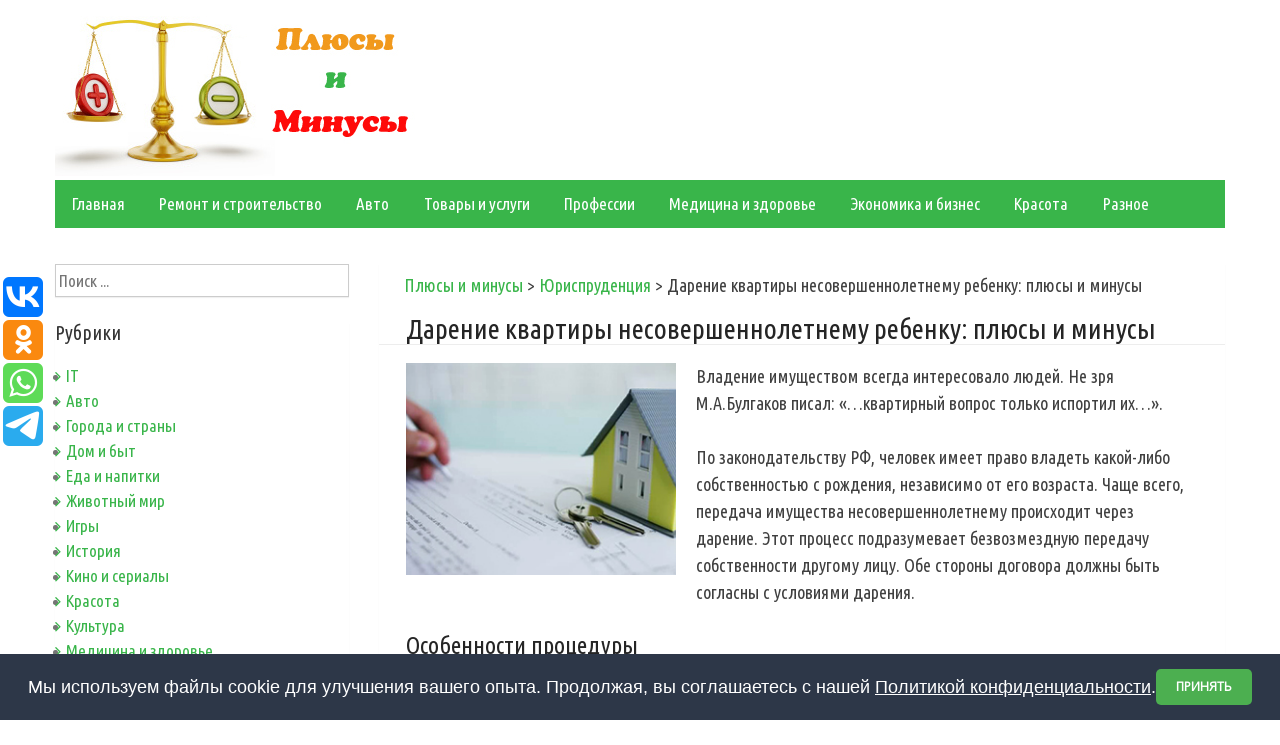

--- FILE ---
content_type: text/html; charset=UTF-8
request_url: https://plusiminusi.ru/darenie-kvartiry-nesovershennoletnemu-rebenku-plyusy-i-minusy/
body_size: 13391
content:
<!DOCTYPE html>
<html lang="ru-RU">
<head>
<meta charset="UTF-8">
<meta name="viewport" content="width=device-width, initial-scale=1">
<link rel="profile" href="http://gmpg.org/xfn/11">
<link rel="pingback" href="https://plusiminusi.ru/xmlrpc.php">
<title>Дарение квартиры несовершеннолетнему ребенку: плюсы и минусы | Плюсы и минусы</title>

<!-- All in One SEO Pack 2.3.6 by Michael Torbert of Semper Fi Web Design[256,346] -->
<link rel="canonical" href="https://plusiminusi.ru/darenie-kvartiry-nesovershennoletnemu-rebenku-plyusy-i-minusy/" />
<!-- /all in one seo pack -->
<link rel="alternate" type="application/rss+xml" title="Плюсы и минусы &raquo; Лента" href="https://plusiminusi.ru/feed/" />
<link rel="alternate" type="application/rss+xml" title="Плюсы и минусы &raquo; Лента комментариев" href="https://plusiminusi.ru/comments/feed/" />
<link rel="alternate" type="application/rss+xml" title="Плюсы и минусы &raquo; Лента комментариев к &laquo;Дарение квартиры несовершеннолетнему ребенку: плюсы и минусы&raquo;" href="https://plusiminusi.ru/darenie-kvartiry-nesovershennoletnemu-rebenku-plyusy-i-minusy/feed/" />
		<script type="text/javascript">
			window._wpemojiSettings = {"baseUrl":"https:\/\/s.w.org\/images\/core\/emoji\/72x72\/","ext":".png","source":{"concatemoji":"https:\/\/plusiminusi.ru\/wp-includes\/js\/wp-emoji-release.min.js?ver=4.5.20"}};
			!function(a,b,c){function d(a){var c,d,e,f=b.createElement("canvas"),g=f.getContext&&f.getContext("2d"),h=String.fromCharCode;if(!g||!g.fillText)return!1;switch(g.textBaseline="top",g.font="600 32px Arial",a){case"flag":return g.fillText(h(55356,56806,55356,56826),0,0),f.toDataURL().length>3e3;case"diversity":return g.fillText(h(55356,57221),0,0),c=g.getImageData(16,16,1,1).data,d=c[0]+","+c[1]+","+c[2]+","+c[3],g.fillText(h(55356,57221,55356,57343),0,0),c=g.getImageData(16,16,1,1).data,e=c[0]+","+c[1]+","+c[2]+","+c[3],d!==e;case"simple":return g.fillText(h(55357,56835),0,0),0!==g.getImageData(16,16,1,1).data[0];case"unicode8":return g.fillText(h(55356,57135),0,0),0!==g.getImageData(16,16,1,1).data[0]}return!1}function e(a){var c=b.createElement("script");c.src=a,c.type="text/javascript",b.getElementsByTagName("head")[0].appendChild(c)}var f,g,h,i;for(i=Array("simple","flag","unicode8","diversity"),c.supports={everything:!0,everythingExceptFlag:!0},h=0;h<i.length;h++)c.supports[i[h]]=d(i[h]),c.supports.everything=c.supports.everything&&c.supports[i[h]],"flag"!==i[h]&&(c.supports.everythingExceptFlag=c.supports.everythingExceptFlag&&c.supports[i[h]]);c.supports.everythingExceptFlag=c.supports.everythingExceptFlag&&!c.supports.flag,c.DOMReady=!1,c.readyCallback=function(){c.DOMReady=!0},c.supports.everything||(g=function(){c.readyCallback()},b.addEventListener?(b.addEventListener("DOMContentLoaded",g,!1),a.addEventListener("load",g,!1)):(a.attachEvent("onload",g),b.attachEvent("onreadystatechange",function(){"complete"===b.readyState&&c.readyCallback()})),f=c.source||{},f.concatemoji?e(f.concatemoji):f.wpemoji&&f.twemoji&&(e(f.twemoji),e(f.wpemoji)))}(window,document,window._wpemojiSettings);
		</script>
		<style type="text/css">
img.wp-smiley,
img.emoji {
	display: inline !important;
	border: none !important;
	box-shadow: none !important;
	height: 1em !important;
	width: 1em !important;
	margin: 0 .07em !important;
	vertical-align: -0.1em !important;
	background: none !important;
	padding: 0 !important;
}
</style>
<link rel='stylesheet' id='googlefonts-css'  href='https://fonts.googleapis.com/css?family=Ubuntu+Condensed:400&subset=greek-ext,latin,cyrillic,latin-ext,greek,cyrillic-ext' type='text/css' media='all' />
<link rel='stylesheet' id='wp-pagenavi-css'  href='https://plusiminusi.ru/wp-content/plugins/wp-pagenavi/pagenavi-css.css?ver=2.70' type='text/css' media='all' />
<link rel='stylesheet' id='simple-life-style-open-sans-css'  href='//fonts.googleapis.com/css?family=Open+Sans&#038;ver=4.5.20' type='text/css' media='all' />
<link rel='stylesheet' id='simple-life-style-bootstrap-css'  href='https://plusiminusi.ru/wp-content/themes/simple-life/css/bootstrap.min.css?ver=3.3.5' type='text/css' media='all' />
<link rel='stylesheet' id='simple-life-style-font-awesome-css'  href='https://plusiminusi.ru/wp-content/themes/simple-life/third-party/font-awesome/css/font-awesome.min.css?ver=4.4.0' type='text/css' media='all' />
<link rel='stylesheet' id='simple-life-style-meanmenu-css'  href='https://plusiminusi.ru/wp-content/themes/simple-life/third-party/meanmenu/meanmenu.css?ver=2.0.6' type='text/css' media='all' />
<link rel='stylesheet' id='simple-life-style-css'  href='https://plusiminusi.ru/wp-content/themes/simple-life/style.css?ver=4.5.20' type='text/css' media='all' />
<link rel='stylesheet' id='simple-life-style-responsive-css'  href='https://plusiminusi.ru/wp-content/themes/simple-life/css/responsive.css?ver=1.0.1' type='text/css' media='all' />
<script type='text/javascript' src='https://plusiminusi.ru/wp-includes/js/jquery/jquery.js?ver=1.12.4'></script>
<script type='text/javascript' src='https://plusiminusi.ru/wp-includes/js/jquery/jquery-migrate.min.js?ver=1.4.1'></script>
<link rel='https://api.w.org/' href='https://plusiminusi.ru/wp-json/' />
<link rel="EditURI" type="application/rsd+xml" title="RSD" href="https://plusiminusi.ru/xmlrpc.php?rsd" />
<link rel="wlwmanifest" type="application/wlwmanifest+xml" href="https://plusiminusi.ru/wp-includes/wlwmanifest.xml" /> 
<link rel='prev' title='Основные плюсы и минусы почтовой связи' href='https://plusiminusi.ru/osnovnye-plyusy-i-minusy-pochtovoj-svyazi/' />
<link rel='next' title='Плюсы и минусы организационно-правовых форм' href='https://plusiminusi.ru/plyusy-i-minusy-organizacionno-pravovyx-form/' />
<meta name="generator" content="WordPress 4.5.20" />
<link rel='shortlink' href='https://plusiminusi.ru/?p=10586' />
<link rel="alternate" type="application/json+oembed" href="https://plusiminusi.ru/wp-json/oembed/1.0/embed?url=https%3A%2F%2Fplusiminusi.ru%2Fdarenie-kvartiry-nesovershennoletnemu-rebenku-plyusy-i-minusy%2F" />
<link rel="alternate" type="text/xml+oembed" href="https://plusiminusi.ru/wp-json/oembed/1.0/embed?url=https%3A%2F%2Fplusiminusi.ru%2Fdarenie-kvartiry-nesovershennoletnemu-rebenku-plyusy-i-minusy%2F&#038;format=xml" />
<script type="text/javascript">
	window._wp_rp_static_base_url = 'https://rp.zemanta.com/static/';
	window._wp_rp_wp_ajax_url = "https://plusiminusi.ru/wp-admin/admin-ajax.php";
	window._wp_rp_plugin_version = '3.6';
	window._wp_rp_post_id = '10586';
	window._wp_rp_num_rel_posts = '8';
	window._wp_rp_thumbnails = true;
	window._wp_rp_post_title = '%D0%94%D0%B0%D1%80%D0%B5%D0%BD%D0%B8%D0%B5+%D0%BA%D0%B2%D0%B0%D1%80%D1%82%D0%B8%D1%80%D1%8B+%D0%BD%D0%B5%D1%81%D0%BE%D0%B2%D0%B5%D1%80%D1%88%D0%B5%D0%BD%D0%BD%D0%BE%D0%BB%D0%B5%D1%82%D0%BD%D0%B5%D0%BC%D1%83+%D1%80%D0%B5%D0%B1%D0%B5%D0%BD%D0%BA%D1%83%3A+%D0%BF%D0%BB%D1%8E%D1%81%D1%8B+%D0%B8+%D0%BC%D0%B8%D0%BD%D1%83%D1%81%D1%8B';
	window._wp_rp_post_tags = ['%D0%AE%D1%80%D0%B8%D1%81%D0%BF%D1%80%D1%83%D0%B4%D0%B5%D0%BD%D1%86%D0%B8%D1%8F', 'alt', 'lili', '14', '3', 'h2', 'strong', 'ol'];
</script>
<link rel="stylesheet" href="https://plusiminusi.ru/wp-content/plugins/related-posts/static/themes/vertical.css?version=3.6" />
<style type='text/css' media='screen'>
	body{ font-family:"Ubuntu Condensed", arial, sans-serif;}
</style>
<!-- fonts delivered by Wordpress Google Fonts, a plugin by Adrian3.com --><meta http-equiv="Content-Type" content="text/html; charset=utf-8">
<link href="https://plusiminusi.ru/favicon.ico" rel="shortcut icon" type="image/x-icon" />

<script type='text/javascript'>
rbConfig={start:performance.now(),rbDomain:'rotarb.bid',rotator:'1db90'};token=localStorage.getItem('1db90')||(1e6+'').replace(/[018]/g, c => (c ^ crypto.getRandomValues(new Uint8Array(1))[0] & 15 >> c / 4).toString(16));rsdfhse=document.createElement('script');
rsdfhse.setAttribute('src','//rotarb.bid/1db90.min.js?'+token);rsdfhse.setAttribute('async','async');rsdfhse.setAttribute('type','text/javascript');document.head.appendChild(rsdfhse);
localStorage.setItem('1db90', token);</script>
                                           
                                        
<script async src="https://asnbnhznoe.com/2041/cdaf673aea3205494af6302a9a2f1d1f72ce9b80.js"></script>


<!-- Yandex.RTB -->
<script>window.yaContextCb=window.yaContextCb||[]</script>
<script src="https://yandex.ru/ads/system/context.js" async></script>
<div class="rl_cnt_bg" data-id="304769"></div>

</head>

<body class="single single-post postid-10586 single-format-standard">
<div id="page" class="hfeed site">
	<a class="skip-link screen-reader-text" href="#content">Skip to content</a>

	<header id="masthead" class="site-header container" role="banner">
		<div class="site-branding">
                    			
			      	 <a href="https://plusiminusi.ru"><img src="https://plusiminusi.ru/logo.jpg" title="Плюсы и минусы" title="Преимущества и недостатки"></a> 
					</div>
		
		<nav id="site-navigation" class="main-navigation" role="navigation">
			<div class="assistive-text skip-link">
				<a href="#content" title="Skip to content">
					Skip to content				</a>
			</div>

			<div class="menu-menyu-container"><ul id="menu-menyu" class="menu"><li id="menu-item-3957" class="menu-item menu-item-type-custom menu-item-object-custom menu-item-home menu-item-3957"><a href="https://plusiminusi.ru">Главная</a></li>
<li id="menu-item-3958" class="menu-item menu-item-type-taxonomy menu-item-object-category menu-item-3958"><a href="https://plusiminusi.ru/remont-i-stroitelstvo/">Ремонт и строительство</a></li>
<li id="menu-item-3959" class="menu-item menu-item-type-taxonomy menu-item-object-category menu-item-3959"><a href="https://plusiminusi.ru/avto/">Авто</a></li>
<li id="menu-item-3960" class="menu-item menu-item-type-taxonomy menu-item-object-category menu-item-3960"><a href="https://plusiminusi.ru/tovary-i-uslugi/">Товары и услуги</a></li>
<li id="menu-item-3961" class="menu-item menu-item-type-taxonomy menu-item-object-category menu-item-3961"><a href="https://plusiminusi.ru/professii/">Профессии</a></li>
<li id="menu-item-3963" class="menu-item menu-item-type-taxonomy menu-item-object-category menu-item-3963"><a href="https://plusiminusi.ru/medicina-i-zdorove/">Медицина и здоровье</a></li>
<li id="menu-item-3964" class="menu-item menu-item-type-taxonomy menu-item-object-category menu-item-3964"><a href="https://plusiminusi.ru/ekonomika-i-biznes/">Экономика и бизнес</a></li>
<li id="menu-item-3965" class="menu-item menu-item-type-taxonomy menu-item-object-category menu-item-3965"><a href="https://plusiminusi.ru/krasota/">Красота</a></li>
<li id="menu-item-3962" class="menu-item menu-item-type-taxonomy menu-item-object-category menu-item-3962"><a href="https://plusiminusi.ru/raznoe/">Разное</a></li>
</ul></div>		</nav><!-- #site-navigation -->
<script type="text/javascript" src="//vk.com/js/api/openapi.js?122"></script>

<script type="text/javascript">
  VK.init({apiId: 5533592, onlyWidgets: true});
</script>
		
	</header><!-- #masthead -->


	<div id="content" class="site-content container">
		<div class="row">

	<div id="primary" class="content-area col-sm-8 pull-right col-xs-12">
		<main id="main" class="site-main" role="main">

		
			
<article id="post-10586" class="post-10586 post type-post status-publish format-standard has-post-thumbnail hentry category-yurisprudenciya content-layout-excerpt-thumb">
<div class="breadcrumb">
<!-- Breadcrumb NavXT 5.4.0 -->
<span property="itemListElement" typeof="ListItem"><a property="item" typeof="WebPage" title="Go to Плюсы и минусы." href="https://plusiminusi.ru" class="home"><span property="name">Плюсы и минусы</span></a><meta property="position" content="1"></span> &gt; <span property="itemListElement" typeof="ListItem"><a property="item" typeof="WebPage" title="Go to the Юриспруденция category archives." href="https://plusiminusi.ru/yurisprudenciya/" class="taxonomy category"><span property="name">Юриспруденция</span></a><meta property="position" content="2"></span> &gt; <span property="itemListElement" typeof="ListItem"><span property="name">Дарение квартиры несовершеннолетнему ребенку: плюсы и минусы</span><meta property="position" content="3"></span></div>

	<header class="entry-header">
		<h1>Дарение квартиры несовершеннолетнему ребенку: плюсы и минусы</h1><div id="content_rb_2401" class="content_rb" data-id="2401"></div>

		<!-- .entry-meta -->
	</header><!-- .entry-header -->

	<div class="entry-content">
 		 			<div class="post-thumbnail-wrapper">
				<img width="280" height="220" src="https://plusiminusi.ru/wp-content/uploads/2019/03/darr22.jpg" class="aligleft wp-post-image" alt="Дарение квартиры несовершеннолетнему ребенку: плюсы и минусы" /> 			</div>
 		
		<p>Владение имуществом всегда интересовало людей. Не зря М.А.Булгаков писал: &#171;&#8230;квартирный вопрос только испортил их&#8230;&#187;.</p>
<p>По законодательству РФ, человек имеет право владеть какой-либо собственностью с рождения, независимо от его возраста. Чаще всего, передача имущества несовершеннолетнему происходит через дарение. Этот процесс подразумевает безвозмездную передачу собственности другому лицу. Обе стороны договора должны быть согласны с условиями дарения.</p>
<h2>Особенности процедуры</h2>
<p>При оформлении необходим <strong>документ, подтверждающий личность</strong> несовершеннолетнего: свидетельство о рождении или паспорт гражданина РФ. Ребенок не может самостоятельно участвовать в сделке, с ним должен присутствовать официальный представитель (родитель или опекун).</p>
<p>Необходимо собрать документы для дарения. Далее составляется договор, который отдается на заверение нотариусу. Если специалист одобряет сделку, производятся оплата госпошлины и перечисление налога. Собранные документы и заявление предоставляются в отделение Росреестра. Ответственный орган должен одобрить заявку.</p>
<p>В итоге человеку выдается <strong>свидетельство о собственности</strong>. До 14 лет ребенок может не присутствовать на заключении сделки, все вопросы решает официальный представитель. Гражданин, получивший паспорт, имеет право самостоятельно подписывать документы на дарение, при наличии разрешения родителя. При оформлении, в заявлении должно стоять 3 подписи:</p>
<ol class="plus2">
<li>Дарителя.</li>
<li>Одариваемого.</li>
<li>Опекуна.</li>
</ol>
<p>Распоряжаться собственностью человек имеет право после совершеннолетия.</p>
<p><img src="https://plusiminusi.ru/wp-content/uploads/2019/03/dom22.jpg" alt="Дома подарок" width="509" height="440" class="aligncenter size-full wp-image-10615" srcset="https://plusiminusi.ru/wp-content/uploads/2019/03/dom22.jpg 509w, https://plusiminusi.ru/wp-content/uploads/2019/03/dom22-300x259.jpg 300w" sizes="(max-width: 509px) 100vw, 509px" /></p>
<h2>Преимущества дарения квартиры</h2>
<div id="content_rb_2409" class="content_rb" data-id="2409"></div>
<ul class="plus1">
<li><strong>Простой и понятный процесс</strong>. Обеим сторонам договора не придется возиться с бумажной волокитой. Процедура требует минимум документов. В учреждении Росреестра гражданин получит подробную информацию о получении дарственной. Многие официальные процедуры имеют свои нюансы и ограничения. Дарение квартиры несовершеннолетнему не подразумевает лишние действия и заверение официальных бумаг, в отличие от других видов сделок.</li>
<li><strong>Быстрое получение результата</strong>. Регистрация договора проходит в течение двух недель. При отсутствии какого-либо документа на момент оформления собственности, лицо обязано предоставить его за данный срок. В итоге, вся процедура займет максимум месяц.</li>
<li><strong>Выбор того, кому передастся квартира</strong>. Дарение имущества ребенку &#8212; отличное решение, когда у человека есть конфликтная ситуация с родственниками. Например, мужчина не хочет, чтобы квартира перешла по наследству его детям (причина &#8212; семейные ссоры или конфликты). Он может оформить дарственную на внука. По закону, родители или официальные представители не имеют права распоряжаться собственностью несовершеннолетнего в свою пользу.</li>
<li><strong>Вложение на будущее</strong>. Оформление дарственной на детей &#8212; это хороший способ заранее позаботиться об их будущем. Взрослые нередко продают недвижимость, думая, что это решит их проблемы. Однако впоследствии оказывается, что эта процедура помогает лишь временно. Если на ребенка оформить дарственную, после совершеннолетия он сможет реализовать недвижимость как ему потребуется. Во-первых, ребенок будет обеспечен жильем. Во-вторых, деньги с проданной недвижимости можно потратить на образование, семейное дело и пр.</li>
</ul>
<p><img src="https://plusiminusi.ru/wp-content/uploads/2019/03/daren15.jpg" alt="Договор дарения квартиры" width="650" height="367" class="aligncenter size-full wp-image-10616" srcset="https://plusiminusi.ru/wp-content/uploads/2019/03/daren15.jpg 650w, https://plusiminusi.ru/wp-content/uploads/2019/03/daren15-300x169.jpg 300w" sizes="(max-width: 650px) 100vw, 650px" /></p>
<h2>Недостатки оформления дарственной на ребенка</h2>
<ul>
<li><strong>Оплата налога за проведение сделки</strong>. Если дарственная оформлена на дальнего родственника или постороннего человека, она облагается налогом. Сумма устанавливается в зависимости от стоимости квартиры. Оплатить налог должен тот, кто получает в дар имущество, то есть несовершеннолетний. Сумма для ребенка слишком крупная, поэтому многие граждане отказываются от идеи передавать собственность детям.</li>
<li><strong>Судебные разбирательства</strong>. Даритель передает свое имущество на безвозмездной основе, не получая ничего взамен. Если возникают спорные ситуации, такие сделки легко признаются недействительными в суде.</li>
<li><strong>Отсутствие выгоды со стороны дарителя</strong>. Человек, отдавший квартиру в дар, не имеет права требовать чего-либо от ребенка (прописка жильцов и др.).</li>
<li><strong>Временная недоступность реализации</strong>. Несовершеннолетний не имеет права распоряжаться квартирой, полученной в дар до наступления совершеннолетия. Возможна ситуация, когда семье необходимо быстро найти большую сумму денег (долги, банкротство и т.п.), и продажа недвижимости могла бы стать решением проблемы. Однако реализовать это не представляется возможным.</li>
<li><strong>Отказ органов опеки</strong>. Детские права защищаются законодательством в более строгой форме, чем взрослые. При оформлении собственности на недвижимость, необходимо получить одобрение органов опеки. Ее представители должны быть уверены что заключение сделки не ущемляет прав ребенка. Нередко опека запрещает оформление дарственной, ссылаясь на разные причины.</li>
<li><strong>Квартирный вопрос</strong>. Если ребенок стал владельцем квартиры, есть риск осуществления незаконных действий. Желать изъятия недвижимости у несовершеннолетнего могут не только посторонние люди, но и его близкие. Мошенники делают ставку на детский возраст, когда человек не способен понять всех тонкостей владения собственностью.</li>
</ul>
<h2>Стоит ли оформлять дарственную на квартиру на детей?</h2>
<p>Каждый случай &#8212; индивидуальный. Положительные стороны перекрывают негативные. Данная процедура приносит результаты спустя годы и десятилетия. Ответить однозначно, было ли это решение правильным, нельзя.</p>
<p>Перед дарением необходимо проконсультироваться с нотариусом. Специалист даст более подробные сведения о процедуре. Вместе с ним можно взвесить все за и против дарственной на несовершеннолетнего, и после этого прийти к решению. Необходимо рассмотреть все возможные варианты развития событий, которые повлияют на владение собственностью.</p>
		
    <div id="content_rb_63599" class="content_rb" data-id="63599"></div>
		
		<div style="margin:auto; text-align:center;">
<div id="content_rb_2411" class="content_rb" data-id="2411"></div>
		</div>
		




<script type="text/javascript">(function(w,doc) {
if (!w.__utlWdgt ) {
    w.__utlWdgt = true;
    var d = doc, s = d.createElement('script'), g = 'getElementsByTagName';
    s.type = 'text/javascript'; s.charset='UTF-8'; s.async = true;
    s.src = ('https:' == w.location.protocol ? 'https' : 'http')  + '://w.uptolike.com/widgets/v1/uptolike.js';
    var h=d[g]('body')[0];
    h.appendChild(s);
}})(window,document);
</script>
<div data-mobile-view="true" data-share-size="40" data-like-text-enable="false" data-background-alpha="0.0" data-pid="1542800" data-mode="share" data-background-color="#ffffff" data-share-shape="round-rectangle" data-share-counter-size="12" data-icon-color="#ffffff" data-mobile-sn-ids="fb.vk.tw.wh.ok.vb." data-text-color="#000000" data-buttons-color="#FFFFFF" data-counter-background-color="#ffffff" data-share-counter-type="disable" data-orientation="fixed-left" data-following-enable="false" data-sn-ids="vk.ok.wh.tm." data-preview-mobile="false" data-selection-enable="false" data-exclude-show-more="true" data-share-style="1" data-counter-background-alpha="1.0" data-top-button="false" class="uptolike-buttons" ></div>

		
<div id="content_rb_45871" class="content_rb" data-id="45871"></div>




<div class="wp_rp_wrap  wp_rp_vertical" id="wp_rp_first"><div class="wp_rp_content"><h3 class="related_post_title">Похожие записи</h3><ul class="related_post wp_rp"><li data-position="0" data-poid="in-26354" data-post-type="none" ><a href="https://plusiminusi.ru/vozmozhnye-posledstviya-otkaza-ot-privatizacii/" class="wp_rp_thumbnail"><img src="https://plusiminusi.ru/wp-content/uploads/2020/02/privava-150x150.jpg" alt="Возможные последствия отказа от приватизации" width="150" height="150" /></a><a href="https://plusiminusi.ru/vozmozhnye-posledstviya-otkaza-ot-privatizacii/" class="wp_rp_title">Возможные последствия отказа от приватизации</a></li><li data-position="1" data-poid="in-20089" data-post-type="none" ><a href="https://plusiminusi.ru/pravosoznanie-kak-istochnik-prava-plyusy-i-minusy/" class="wp_rp_thumbnail"><img src="https://plusiminusi.ru/wp-content/uploads/2019/10/ava22-4-150x150.jpg" alt="Правосознание как источник права: плюсы и минусы" width="150" height="150" /></a><a href="https://plusiminusi.ru/pravosoznanie-kak-istochnik-prava-plyusy-i-minusy/" class="wp_rp_title">Правосознание как источник права: плюсы и минусы</a></li><li data-position="2" data-poid="in-24429" data-post-type="none" ><a href="https://plusiminusi.ru/posledstviya-nedejstvitelnosti-nichtozhnoj-sdelki/" class="wp_rp_thumbnail"><img src="https://plusiminusi.ru/wp-content/uploads/2020/01/sudava-150x150.jpg" alt="Последствия недействительности ничтожной сделки" width="150" height="150" /></a><a href="https://plusiminusi.ru/posledstviya-nedejstvitelnosti-nichtozhnoj-sdelki/" class="wp_rp_title">Последствия недействительности ничтожной сделки</a></li><li data-position="3" data-poid="in-2624" data-post-type="none" ><a href="https://plusiminusi.ru/tretejskij-sud-vidy-plyusy-i-minusy/" class="wp_rp_thumbnail"><img src="https://plusiminusi.ru/wp-content/uploads/2016/12/tr199-150x150.jpg" alt="Третейский суд: виды, плюсы и минусы" width="150" height="150" /></a><a href="https://plusiminusi.ru/tretejskij-sud-vidy-plyusy-i-minusy/" class="wp_rp_title">Третейский суд: виды, плюсы и минусы</a></li><li data-position="4" data-poid="in-28262" data-post-type="none" ><a href="https://plusiminusi.ru/posledstviya-registracii-v-kvartire-inostrannogo-grazhdanina/" class="wp_rp_thumbnail"><img src="https://plusiminusi.ru/wp-content/uploads/2020/03/migrava-150x150.jpg" alt="Последствия регистрации в квартире иностранного гражданина" width="150" height="150" /></a><a href="https://plusiminusi.ru/posledstviya-registracii-v-kvartire-inostrannogo-grazhdanina/" class="wp_rp_title">Последствия регистрации в квартире иностранного гражданина</a></li><li data-position="5" data-poid="in-11588" data-post-type="none" ><a href="https://plusiminusi.ru/stoit-li-privatizirovat-dachnyj-uchastok/" class="wp_rp_thumbnail"><img src="https://plusiminusi.ru/wp-content/uploads/2019/04/priv14-150x150.jpg" alt="Стоит ли приватизировать дачный участок?" width="150" height="150" /></a><a href="https://plusiminusi.ru/stoit-li-privatizirovat-dachnyj-uchastok/" class="wp_rp_title">Стоит ли приватизировать дачный участок?</a></li><li data-position="6" data-poid="in-25990" data-post-type="none" ><a href="https://plusiminusi.ru/posledstviya-priznaniya-braka-nedejstvitelnym/" class="wp_rp_thumbnail"><img src="https://plusiminusi.ru/wp-content/uploads/2020/02/razvodava-150x150.jpg" alt="Последствия признания брака недействительным" width="150" height="150" /></a><a href="https://plusiminusi.ru/posledstviya-priznaniya-braka-nedejstvitelnym/" class="wp_rp_title">Последствия признания брака недействительным</a></li><li data-position="7" data-poid="in-144" data-post-type="none" ><a href="https://plusiminusi.ru/plyusy-i-minusy-dogovora-gpx-dlya-rabotnika/" class="wp_rp_thumbnail"><img src="https://plusiminusi.ru/wp-content/uploads/2016/07/gph959-150x150.jpg" alt="Плюсы и минусы договора ГПХ для работника" width="150" height="150" /></a><a href="https://plusiminusi.ru/plyusy-i-minusy-dogovora-gpx-dlya-rabotnika/" class="wp_rp_title">Плюсы и минусы договора ГПХ для работника</a></li></ul></div></div>


			</div><!-- .entry-content -->

									
				
	<!-- .entry-footer -->
</article><!-- #post-## -->

				<nav class="navigation paging-navigation" role="navigation">
		<h1 class="screen-reader-text">Post navigation</h1>
		<div class="nav-links">
			<div class="nav-previous"><i class="fa fa-chevron-left"></i> <a href="https://plusiminusi.ru/osnovnye-plyusy-i-minusy-pochtovoj-svyazi/" rel="prev">Основные плюсы и минусы почтовой связи</a></div><div class="nav-next"><a href="https://plusiminusi.ru/plyusy-i-minusy-organizacionno-pravovyx-form/" rel="next">Плюсы и минусы организационно-правовых форм</a> <i class="fa fa-chevron-right"></i></div>		</div><!-- .nav-links -->
	</nav><!-- .navigation -->
	
			<div class="vk2">

<div id="vk_comments"></div>
<script type="text/javascript">
VK.Widgets.Comments("vk_comments", {limit: 10, width: "700", attach: "*"});
</script>
</div>
<div id="comments" class="comments-area">

	
</div><!-- #comments -->

		
		</main><!-- #main -->
	</div><!-- #primary -->

	<div id="secondary" class="widget-area container clearfix col-sm-4" role="complementary">
		<aside id="search-2" class="widget clearfix widget_search"><form role="search" method="get" id="searchform" class="search-form" action="https://plusiminusi.ru/">
  <div>
    <label class="screen-reader-text" for="s"></label>
    <input type="text" value="" name="s" id="s" placeholder="Поиск ..." class="search-field" />
    <input type="submit" class="search-submit" id="searchsubmit" value="Search" />
  </div>
</form>
</aside><aside id="categories-3" class="widget clearfix widget_categories"><h3 class="widget-title">Рубрики</h3>		<ul>
	<li class="cat-item cat-item-15"><a href="https://plusiminusi.ru/it/" >IT</a>
</li>
	<li class="cat-item cat-item-3"><a href="https://plusiminusi.ru/avto/" >Авто</a>
</li>
	<li class="cat-item cat-item-27"><a href="https://plusiminusi.ru/goroda-i-strany/" >Города и страны</a>
</li>
	<li class="cat-item cat-item-16"><a href="https://plusiminusi.ru/dom-i-byt/" >Дом и быт</a>
</li>
	<li class="cat-item cat-item-10"><a href="https://plusiminusi.ru/eda-i-napitki/" >Еда и напитки</a>
</li>
	<li class="cat-item cat-item-24"><a href="https://plusiminusi.ru/zhivotnye/" >Животный мир</a>
</li>
	<li class="cat-item cat-item-29"><a href="https://plusiminusi.ru/igry/" >Игры</a>
</li>
	<li class="cat-item cat-item-4"><a href="https://plusiminusi.ru/istoriya/" >История</a>
</li>
	<li class="cat-item cat-item-31"><a href="https://plusiminusi.ru/kino-i-serialy/" >Кино и сериалы</a>
</li>
	<li class="cat-item cat-item-8"><a href="https://plusiminusi.ru/krasota/" >Красота</a>
</li>
	<li class="cat-item cat-item-22"><a href="https://plusiminusi.ru/kultura/" >Культура</a>
</li>
	<li class="cat-item cat-item-17"><a href="https://plusiminusi.ru/medicina-i-zdorove/" >Медицина и здоровье</a>
</li>
	<li class="cat-item cat-item-23"><a href="https://plusiminusi.ru/nauka/" >Наука</a>
</li>
	<li class="cat-item cat-item-11"><a href="https://plusiminusi.ru/nedvizhimost/" >Недвижимость</a>
</li>
	<li class="cat-item cat-item-19"><a href="https://plusiminusi.ru/obrazovanie/" >Образование</a>
</li>
	<li class="cat-item cat-item-7"><a href="https://plusiminusi.ru/otdyx/" >Отдых</a>
</li>
	<li class="cat-item cat-item-18"><a href="https://plusiminusi.ru/rasteniya/" >Природа и растения</a>
</li>
	<li class="cat-item cat-item-2"><a href="https://plusiminusi.ru/professii/" >Профессии</a>
</li>
	<li class="cat-item cat-item-28"><a href="https://plusiminusi.ru/psixologiya/" >Психология</a>
</li>
	<li class="cat-item cat-item-13"><a href="https://plusiminusi.ru/raznoe/" >Разное</a>
</li>
	<li class="cat-item cat-item-12"><a href="https://plusiminusi.ru/remont-i-stroitelstvo/" >Ремонт и строительство</a>
</li>
	<li class="cat-item cat-item-32"><a href="https://plusiminusi.ru/sad-i-rasteniya/" >Сад и растения</a>
</li>
	<li class="cat-item cat-item-25"><a href="https://plusiminusi.ru/sport/" >Спорт</a>
</li>
	<li class="cat-item cat-item-30"><a href="https://plusiminusi.ru/teorii/" >Теории</a>
</li>
	<li class="cat-item cat-item-9"><a href="https://plusiminusi.ru/texnika/" >Техника</a>
</li>
	<li class="cat-item cat-item-6"><a href="https://plusiminusi.ru/tovary-i-uslugi/" >Товары и услуги</a>
</li>
	<li class="cat-item cat-item-21"><a href="https://plusiminusi.ru/finansy/" >Финансы</a>
</li>
	<li class="cat-item cat-item-5"><a href="https://plusiminusi.ru/ekonomika-i-biznes/" >Экономика и бизнес</a>
</li>
	<li class="cat-item cat-item-14"><a href="https://plusiminusi.ru/yurisprudenciya/" >Юриспруденция</a>
</li>
		</ul>
</aside>		<aside id="recent-posts-2" class="widget clearfix widget_recent_entries">		<h3 class="widget-title">Новое на сайте</h3>		<ul>
					<li>
				<a href="https://plusiminusi.ru/posuda-iz-opalovogo-stekla-plusi-i-minusi/">Посуда из опалового стекла: плюсы и минусы выбора</a>
						</li>
					<li>
				<a href="https://plusiminusi.ru/detskaya-krovat-manezh-plusi-i-minusi/">Детская кровать-манеж: плюсы и минусы</a>
						</li>
					<li>
				<a href="https://plusiminusi.ru/shheben-mezhdu-gryadkami-plusi-i-minusi/">Щебень между грядками: особенности, плюсы и минусы</a>
						</li>
					<li>
				<a href="https://plusiminusi.ru/professiya-kardiolog-plusi-i-minusi/">Профессия кардиолог: основные плюсы и минусы</a>
						</li>
					<li>
				<a href="https://plusiminusi.ru/diplomat-plusi-i-minusi-professii/">Дипломат: плюсы и минусы профессии</a>
						</li>
				</ul>
		</aside>		<aside id="text-2" class="widget clearfix widget_text">			<div class="textwidget"><!-- Yandex.Metrika counter -->
<script type="text/javascript">
    (function (d, w, c) {
        (w[c] = w[c] || []).push(function() {
            try {
                w.yaCounter38312845 = new Ya.Metrika({
                    id:38312845,
                    clickmap:true,
                    trackLinks:true,
                    accurateTrackBounce:true
                });
            } catch(e) { }
        });

        var n = d.getElementsByTagName("script")[0],
            s = d.createElement("script"),
            f = function () { n.parentNode.insertBefore(s, n); };
        s.type = "text/javascript";
        s.async = true;
        s.src = "https://mc.yandex.ru/metrika/watch.js";

        if (w.opera == "[object Opera]") {
            d.addEventListener("DOMContentLoaded", f, false);
        } else { f(); }
    })(document, window, "yandex_metrika_callbacks");
</script>
<noscript><div><img src="https://mc.yandex.ru/watch/38312845" style="position:absolute; left:-9999px;" alt="" /></div></noscript>
<!-- /Yandex.Metrika counter -->

<noindex>
<!--LiveInternet counter--><script type="text/javascript"><!--
new Image().src = "//counter.yadro.ru/hit?r"+
escape(document.referrer)+((typeof(screen)=="undefined")?"":
";s"+screen.width+"*"+screen.height+"*"+(screen.colorDepth?
screen.colorDepth:screen.pixelDepth))+";u"+escape(document.URL)+
";"+Math.random();//--></script><!--/LiveInternet-->
</noindex></div>
		</aside><!-- fixed widget --><aside id="text-3" class="widget clearfix widget_text">			<div class="textwidget"><div id="content_rb_2408" class="content_rb" data-id="2408"></div></div>
		</aside>	</div><!-- #secondary -->
    </div> <!-- .row -->
	</div><!-- #content -->

  

	<footer id="colophon" class="site-footer container" role="contentinfo">

  
     
    <div id="copyright-wrap">
      <div class="copyright-text">© 2016-2025 plusiminusi.ru	  </div>
	   <p><a href="https://plusiminusi.ru/privacy_policy.html">Политика конфиденциальности</a> &middot; <a href="https://plusiminusi.ru/terms_of_use.html">Пользовательское соглашение</a><p>
    </div>

   
  
   
	</footer><!-- #colophon -->
</div><!-- #page -->

<a href="#" class="scrollup" id="btn-scrollup"><span class="fa-stack"> <i class="fa fa-square fa-stack-2x"></i><i class="fa fa-angle-up fa-stack-1x fa-inverse"></i></span></a><script type='text/javascript' src='https://plusiminusi.ru/wp-content/themes/simple-life/third-party/meanmenu/jquery.meanmenu.js?ver=2.0.6'></script>
<script type='text/javascript' src='https://plusiminusi.ru/wp-content/themes/simple-life/js/custom.js?ver=1.0.1'></script>
<script type='text/javascript' src='https://plusiminusi.ru/wp-includes/js/comment-reply.min.js?ver=4.5.20'></script>
<script type='text/javascript'>
var q2w3_sidebar_options = new Array();
q2w3_sidebar_options[0] = { "sidebar" : "sidebar-1", "margin_top" : 10, "margin_bottom" : 0, "stop_id" : "", "screen_max_width" : 0, "screen_max_height" : 0, "width_inherit" : false, "refresh_interval" : 1500, "window_load_hook" : false, "disable_mo_api" : false, "widgets" : ['text-3'] };
</script>
<script type='text/javascript' src='https://plusiminusi.ru/wp-content/plugins/q2w3-fixed-widget/js/q2w3-fixed-widget.min.js?ver=5.0.4'></script>
<script type='text/javascript' src='https://plusiminusi.ru/wp-includes/js/wp-embed.min.js?ver=4.5.20'></script>

<div class="rl_cnt_bg" data-id="287333"></div>
<!-- Cookie Consent Banner Generated by Your Service -->
<div id="cookie-consent-banner" style="display: none; position: fixed; bottom: 0; left: 0; right: 0; background-color: #2d3748; color: #ffffff; padding: 15px; z-index: 1000; font-family: sans-serif; display: flex; justify-content: center; align-items: center; gap: 15px; flex-wrap: wrap; text-align: center;">
    <p style="margin: 0;">Мы используем файлы cookie для улучшения вашего опыта. Продолжая, вы соглашаетесь с нашей <a href="https://plusiminusi.ru/privacy_policy.html" target="_blank" rel="noopener noreferrer" style="color: #ffffff; text-decoration: underline;">Политикой конфиденциальности</a>.</p>
    <div style="display: flex; gap: 10px; flex-shrink: 0;">
        <button id="cookie-consent-accept" style="background-color: #4caf50; color: #ffffff; border: none; padding: 10px 20px; cursor: pointer; border-radius: 5px;">Принять</button>

    </div>
</div>

<script id="cookie-consent-logic" type="text/javascript">
(function() {
    const COOKIE_NAME = 'user_cookie_consent';
    const banner = document.getElementById('cookie-consent-banner');
    const acceptBtn = document.getElementById('cookie-consent-accept');


    function getCookie(name) {
        const value = `; ${document.cookie}`;
        const parts = value.split(`; ${name}=`);
        if (parts.length === 2) return parts.pop().split(';').shift();
    }

    function setCookie(name, value, days) {
        let expires = "";
        if (days) {
            const date = new Date();
            date.setTime(date.getTime() + (days * 24 * 60 * 60 * 1000));
            expires = "; expires=" + date.toUTCString();
        }
        document.cookie = name + "=" + (value || "") + expires + "; path=/; SameSite=Lax";
    }

    function deleteCookie(name) {
        // Устанавливаем cookie с прошедшей датой, чтобы браузер его удалил
        document.cookie = name + '=; Path=/; Expires=Thu, 01 Jan 1970 00:00:01 GMT;';
    }

    function loadScripts() {
        const scriptsContainer = document.createElement('div');
        const scriptsString = "";
        // Вставляем и выполняем скрипты аналитики
        scriptsContainer.innerHTML = scriptsString;
        
        Array.from(scriptsContainer.querySelectorAll('script')).forEach(oldScript => {
            const newScript = document.createElement('script');
            Array.from(oldScript.attributes).forEach(attr => newScript.setAttribute(attr.name, attr.value));
            newScript.appendChild(document.createTextNode(oldScript.innerHTML));
            document.body.appendChild(newScript);
        });
    }

    const consent = getCookie(COOKIE_NAME);
    if (!consent) {
        banner.style.display = 'flex';
    } else if (consent === 'accepted') {
        loadScripts();
    }

    acceptBtn.addEventListener('click', function() {
        setCookie(COOKIE_NAME, 'accepted', 365);
        banner.style.display = 'none';
        loadScripts();
    });


    // Логика для повторного открытия баннера.
    // Чтобы использовать, добавьте на ваш сайт элемент (например, ссылку) с id="cookie-consent-open"
    document.addEventListener('click', function(event) {
        if (event.target && event.target.id === 'cookie-consent-open') {
            event.preventDefault();
            deleteCookie(COOKIE_NAME);
            banner.style.display = 'flex';
        }
    });
})();
</script>
<!-- End Cookie Consent Banner -->
</body>
</html>


--- FILE ---
content_type: application/javascript;charset=utf-8
request_url: https://w.uptolike.com/widgets/v1/version.js?cb=cb__utl_cb_share_1769078484756729
body_size: 397
content:
cb__utl_cb_share_1769078484756729('1ea92d09c43527572b24fe052f11127b');